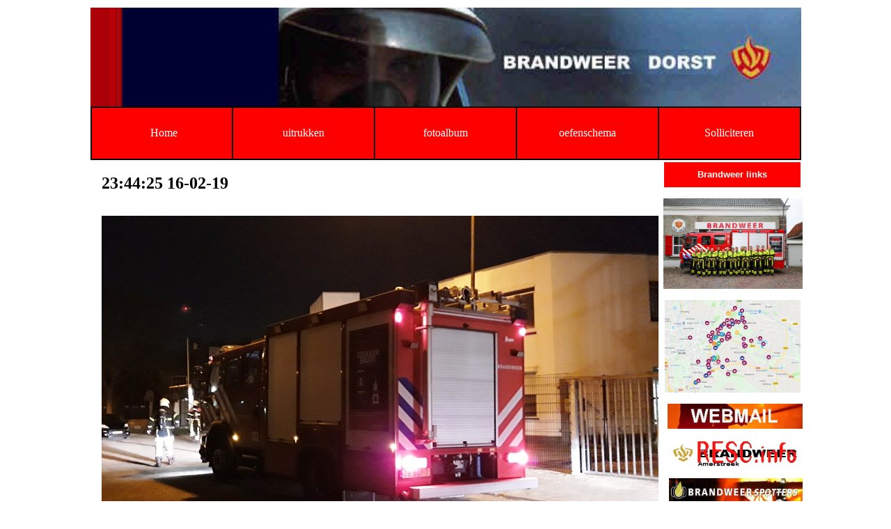

--- FILE ---
content_type: text/html
request_url: http://dorstblust.nl/2019/uitrukken112.html
body_size: 1985
content:
<HTML><HEAD>
<TITLE>brandweer Dorst</TITLE>
</head>

</div>
<div align="center">
<TABLE height=77 width=1018 bgColor=#FFFFFF border=0>
  <TBODY>
  <TR>
    <TD vAlign=top width=1012 height="73" bgcolor="#FFFFFF">
	<img border="0" src="../index.1.jpg" width="1021" height="142"><TABLE height=77 width=1021 align=center bgColor=#000000 border=0>
  <TR>
    <TD width=199 height="37" bgcolor="#FF0000" align="center">
      <DIV align=left>
        <p style="margin-left: 7" align="center">
		<a href="../index.html" style="text-decoration: none">
		<font face="Arial Black" color="#FFFFFF">
		Home</font></a><font face="Arial Black"> </font>
    </DIV></TD>
    <TD width=199 height="37" bgcolor="#FF0000" align="center">
      <a href="../uitrukken/uitrukken.html" style="text-decoration: none">
		<font face="Arial Black" color="#FFFFFF">
	uitrukken</font></a><font face="Arial Black"> </font>
    </TD>
    <TD width=199 height="37" bgcolor="#FF0000" align="center">
      <a href="../fotoalbum.html" style="text-decoration: none">
		<font face="Arial Black" color="#FFFFFF">fotoalbum</font></a></TD>
    <TD width=199 height="37" bgcolor="#FF0000" align="center">
      <a href="../oefenschema.html" style="text-decoration: none">
		<font face="Arial Black" color="#FFFFFF">oefenschema</font></a><font face="Arial Black">
		</font>
    </TD>
    <TD width=199 height="37" bgcolor="#FF0000" align="center">
      <p align="center">
      <font face="Arial Black"> 
		<font color="#FFFFFF">
		<a style="text-decoration: none" target="_blank" href="../solliciteren.html">
		<font color="#FFFFFF">Solliciteren</font></a></font></a><a style="text-decoration: none" target="_blank" href="../solliciteren.html"><font color="#FFFFFF">
		</font></a> </font>
    </TD></TR>
  </TABLE>
	</TD>
    </TR></TBODY></TABLE>
</div>
<div align="center">
  <center>
<TABLE height=746 cellSpacing=0 cellPadding=0 width=1025 
bgColor=#FFFFFF border=0>
  <TBODY>
  <TR>
    <TD vAlign=top width=12 bgColor=#FFFFFF height=639 bordercolor="#FFFFFF">
      &nbsp;</TD>
    <TD vAlign=top width=766 bgColor=#FFFFFF height=639 bordercolor="#FFFFFF" align="center">
      <TABLE height=688 cellSpacing=6 width=717 border=0 bordercolor="#FFFFFF" cellpadding="0" bgcolor="#FFFFFF">
        <TBODY>
        <tr>
                <TD bgColor=#FFFFFF width="705" align="center" height="45" bordercolor="#FFFFFF">
                  	<p align="justify">
					<b><font face="Calibri" size="5">23:44:25 16-02-19 </font>
					</b></TD>
                </tr>
        <tr>
                <TD bgColor=#FFFFFF width="705" align="center" height="477" bordercolor="#FFFFFF">
                  <a href="uitrukken112.html">
					<img border="0" src="foto's2019/19-02-16.jpg" width="800" height="500"></a></TD>
        </tr>
        </center></center>
  <center>
        <center>
        </center></center>
          <center>
        <tr>
                <TD bgColor=#FFFFFF width="705" align="center" height="50" bordercolor="#FFFFFF">
                  	<p align="left">
					<b><font face="Calibri" size="5">
					<a style="text-decoration: none" href="uitrukken112.html">
					<font color="#000000">P 2 BR CONTROLE NIJVERHEIDSWEG BAVEL 
					205332 (INCI-01</font></a></font></b></TD>
        </tr>
        <tr>
                <TD bgColor=#FFFFFF width="705" align="center" height="22" bordercolor="#FFFFFF">
                  	<b><font face="Calibri">&nbsp;&nbsp;&nbsp;&nbsp;&nbsp;&nbsp;&nbsp;&nbsp;&nbsp;&nbsp;&nbsp;&nbsp;&nbsp;&nbsp;&nbsp;&nbsp;&nbsp;&nbsp; 
					</font></b></TD>
        </tr>
          </TBODY></TABLE>
    	<p align="left"><font face="Calibri">&nbsp;GMK gaf aan dat er een 
		melding gedaan was van een brandalarm in het pand in combinatie met 
		rookverschijnselen.</font></p>
		<p align="left"><font face="Calibri">Ter plaatse bleek het te gaan om 
		een bedrijfsverzamelgebouw met verschillende compartimenten.</font></p>
		<p align="left"><font face="Calibri">De melder was niet meer aanwezig 
		&quot;want die had geen tijd&quot;. Het pand stond (deels) leeg en was hermetisch 
		afgesloten dmv rolluiken aan de binnenkant.</font></p>
		<p align="left"><font face="Calibri">Openbreken was voor de aanwezige 
		ploegleden geen probleem, maar zou leiden tot grote schade.Omdat er geen 
		rook, brand en temperatuur verschijnselen waren heeft de bevelvoerder 
		besloten om het pand niet te betreden.</font></p>
		<p align="left"><font face="Calibri">Hierop ingerukt</font></p>
		<p align="left"><font face="Calibri">01:20 terug op de post.</font></p>
		<p align="left">&nbsp;</TD>
    <TD vAlign=top width=201 bgColor=#FFFFFF height=746 align="right" rowspan="2">
      <TABLE height=36 cellSpacing=0 cellPadding=0 width=196 align=center 
      border=0 bgcolor="#000000">
        <TBODY>
        <TR>
          <TD bgColor=#FF0000 height=36 width="194">
            <DIV align=center><b><font color="#FFFFFF" size="2" face="Arial">
              <span lang="en-us">Brandweer links</span></font></b></DIV></TD></TR>
        </TBODY></TABLE>
      <p>
            <a href="../korps.html">
			<img border="0" src="foto's2019/korps.jpg" width="200" height="130"></a><p align="center">
            <a target="_blank" href="https://drive.google.com/open?id=1tQCeNBRtxNWJyDBmEEQozV5pHaeursRv&usp=sharing">
			<img border="0" src="../2018/foto's%202018/indexA4.jpg"></a><p>
                  <a target="_blank" href="https://webmail.bmwb.net/owa">
			<img border="0" src="../2010/fotos2010/WEBMAIL.jpg" width="194" height="36"></a><p>
					<a href="https://amerstreek.resc.info">
					<img border="0" src="../2011/foto's2011/amerstreek.jpg" width="193" height="39"></a><p>
                  <a href="http://www.brandweerspotters.nl" target="_blank">
			<img border="0" src="../2010/fotos2010/spotters.jpg" width="192" height="39"></a><p>
                  <a href="http://www.brandweeramerstreek.nl/" target="_blank">
			<img border="0" src="../2010/fotos2010/AMERSTREEK.jpg" width="194" height="39"></a><p>
                  <a href="http://www.brandweer.nl/" target="_blank">
			<img border="0" src="../2010/fotos2010/BW.jpg" width="194" height="39"></a><p>
                  <a href="http://www.brandweermwb.nl/" target="_blank">
			<img border="0" src="../2010/fotos2010/mwb.jpg" width="193" height="39"></a><div align="center">
      <TABLE height=20 cellSpacing=0 cellPadding=0 width=196 
      border=0 bgcolor="#FFFFFF" bordercolor="#FFFFFF" bordercolorlight="#FFFFFF" bordercolordark="#FFFFFF" style="border-left-width: 0px; border-right-width: 0px; border-bottom-width: 0px">
        <TBODY>
        <tr>
          <TD bgColor=#FFFFFF bordercolor="#FFFFFF" bordercolorlight="#FFFFFF" bordercolordark="#FFFFFF">
            &nbsp;</TD>
        </tr>
        <tr>
          <TD bgColor=#FF0000 height=37 width="194" bordercolor="#FFFFFF" bordercolorlight="#FFFFFF" bordercolordark="#FFFFFF">
            &nbsp;</TD>
        </tr>
              </TBODY></TABLE></center>
            </div>
          </TD></TR>
  <TR>
    <TD vAlign=top width=581 bgColor=#FFFFFF bordercolor="#FFFFFF" colspan="2">
      &nbsp;</TD>
        </tr>
        </TBODY></TABLE>
<TABLE height=150 width=1026 bgColor=#000000 border=0 cellspacing="0">
  <TR>
    <TD width=498 align="center" bordercolor="#FFFFFF" bgcolor="#FFFFFF">
      	<img border="0" src="foto's2019/20190217_00002658.jpg" width="494" height="300"></TD>
    <TD width=500 align="center" bordercolor="#FFFFFF" bgcolor="#FFFFFF">
      	<img border="0" src="foto's2019/20190216_235849.jpg" width="495" height="300"></TD>
    </TR>
  </TABLE>

      </div>
      </TD></TR>
  </TBODY></TABLE>
</div>
<div align="center">
<TABLE height=74 width=1030 bgColor=#000000 border=0 cellspacing="0">
  <TR>
    <TD width=332 height="74" bgcolor="#FF0000" align="center" bordercolor="#FFFFFF">
      	<font size="6" color="#FFFFFF">
		<span style="font-family: Arial Black">
		<a href="uitrukken111.html">
		<font color="#FFFFFF">Vorige</font></a></span></font></TD>
    <TD width=332 height="74" bgcolor="#FFFFFF" align="center" bordercolor="#FFFFFF">
      &nbsp;</TD>
    <TD width=354 height="74" align="center" bgcolor="#FF0000" bordercolor="#FFFFFF">
    <font size="6" color="#FFFFFF">
	<span style="font-family: Arial Black"><a href="uitrukken113.html">
	<font color="#FFFFFF">Volgende</font></a></span></font></TD></TR>
  </TABLE>

</div>


</HTML>